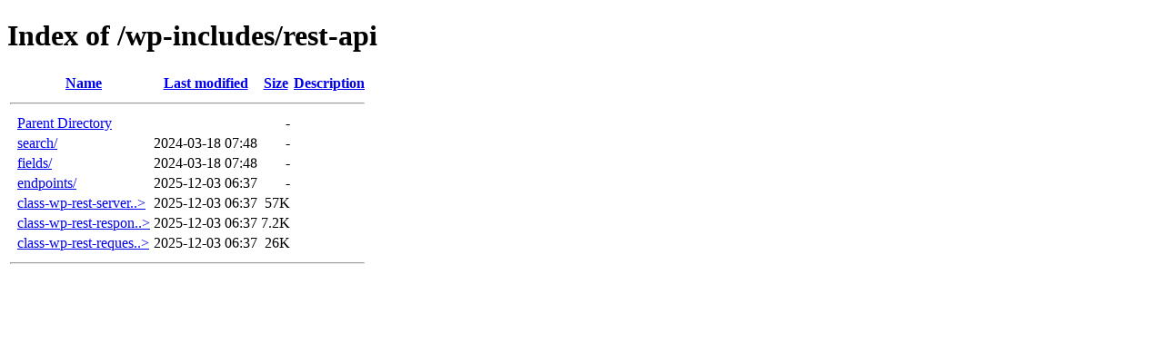

--- FILE ---
content_type: text/html;charset=ISO-8859-1
request_url: https://sma.edu.sc/wp-includes/rest-api/?C=N;O=D
body_size: 298
content:
<!DOCTYPE HTML PUBLIC "-//W3C//DTD HTML 4.01//EN" "http://www.w3.org/TR/html4/strict.dtd">
<html>
 <head>
  <title>Index of /wp-includes/rest-api</title>
 </head>
 <body>
<h1>Index of /wp-includes/rest-api</h1>
  <table>
   <tr><th valign="top">&nbsp;</th><th><a href="?C=N;O=A">Name</a></th><th><a href="?C=M;O=A">Last modified</a></th><th><a href="?C=S;O=A">Size</a></th><th><a href="?C=D;O=A">Description</a></th></tr>
   <tr><th colspan="5"><hr></th></tr>
<tr><td valign="top">&nbsp;</td><td><a href="/wp-includes/">Parent Directory</a>       </td><td>&nbsp;</td><td align="right">  - </td><td>&nbsp;</td></tr>
<tr><td valign="top">&nbsp;</td><td><a href="search/">search/</a>                </td><td align="right">2024-03-18 07:48  </td><td align="right">  - </td><td>&nbsp;</td></tr>
<tr><td valign="top">&nbsp;</td><td><a href="fields/">fields/</a>                </td><td align="right">2024-03-18 07:48  </td><td align="right">  - </td><td>&nbsp;</td></tr>
<tr><td valign="top">&nbsp;</td><td><a href="endpoints/">endpoints/</a>             </td><td align="right">2025-12-03 06:37  </td><td align="right">  - </td><td>&nbsp;</td></tr>
<tr><td valign="top">&nbsp;</td><td><a href="class-wp-rest-server.php">class-wp-rest-server..&gt;</a></td><td align="right">2025-12-03 06:37  </td><td align="right"> 57K</td><td>&nbsp;</td></tr>
<tr><td valign="top">&nbsp;</td><td><a href="class-wp-rest-response.php">class-wp-rest-respon..&gt;</a></td><td align="right">2025-12-03 06:37  </td><td align="right">7.2K</td><td>&nbsp;</td></tr>
<tr><td valign="top">&nbsp;</td><td><a href="class-wp-rest-request.php">class-wp-rest-reques..&gt;</a></td><td align="right">2025-12-03 06:37  </td><td align="right"> 26K</td><td>&nbsp;</td></tr>
   <tr><th colspan="5"><hr></th></tr>
</table>
</body></html>
